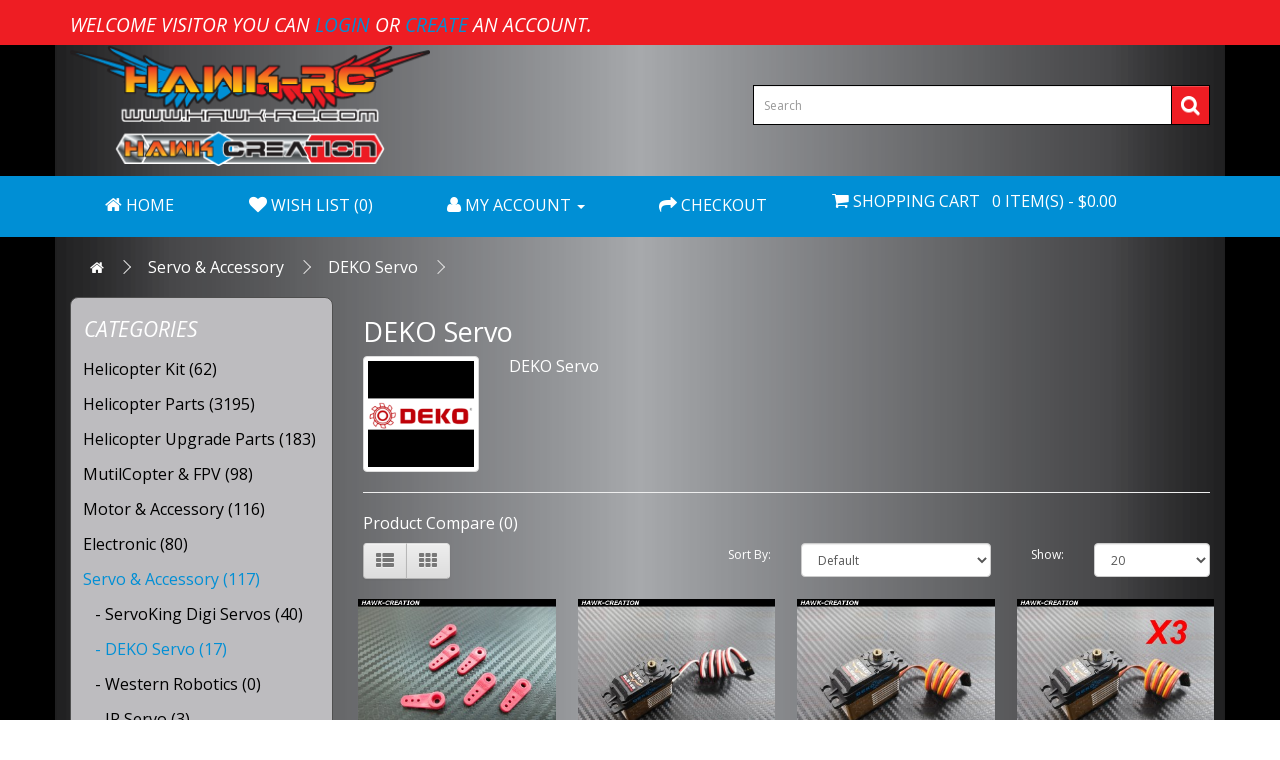

--- FILE ---
content_type: text/html; charset=utf-8
request_url: http://www.hawk-creation.com/index.php?route=product/category&path=72_85
body_size: 7568
content:
<!DOCTYPE html>
<!--[if IE]><![endif]-->
<!--[if IE 8 ]><html dir="ltr" lang="en" class="ie8"><![endif]-->
<!--[if IE 9 ]><html dir="ltr" lang="en" class="ie9"><![endif]-->
<!--[if (gt IE 9)|!(IE)]><!-->
<html dir="ltr" lang="en">
<!--<![endif]-->
<head>
<meta charset="UTF-8" />
<meta name="viewport" content="width=device-width, initial-scale=1">
<title>DEKO Servo</title>
<base href="http://www.hawk-creation.com/" />
<meta name="description" content="DEKO Servo" />
<meta name="keywords" content= "DEKO Servo" />
<meta http-equiv="X-UA-Compatible" content="IE=edge">
<link href="http://www.hawk-creation.com/index.php?route=product/category&amp;path=72_85" rel="canonical" />
<script src="catalog/view/javascript/jquery/jquery-2.1.1.min.js" type="text/javascript"></script>
<link href="catalog/view/javascript/bootstrap/css/bootstrap.min.css" rel="stylesheet" media="screen" />
<script src="catalog/view/javascript/bootstrap/js/bootstrap.min.js" type="text/javascript"></script>
<link href="catalog/view/javascript/font-awesome/css/font-awesome.min.css" rel="stylesheet" type="text/css" />
<link href="//fonts.googleapis.com/css?family=Open+Sans:400,400i,300,700" rel="stylesheet" type="text/css" />
<link href="catalog/view/theme/hawk-creation/stylesheet/stylesheet.css" rel="stylesheet">
<script src="catalog/view/javascript/common.js" type="text/javascript"></script>
</head>
<body class="product-category-72_85">
<div id="global">
  <div class="container">
  <div id="welcome">
        Welcome visitor you can <a href="http://www.hawk-creation.com/index.php?route=account/login">login</a> or <a href="http://www.hawk-creation.com/index.php?route=account/register">create</a> an account.      </div>
    
  </div>
</div>
<header>
  <div class="container">
    <div class="row">
      <div class="col-sm-4">
        <div id="logo">
                    <a href="http://www.hawk-creation.com/index.php?route=common/home"><img src="http://www.hawk-creation.com/image/catalog/logo.png" title="Hawk-RC benny@hawk-rc.com" alt="Hawk-RC benny@hawk-rc.com" class="img-responsive" /></a>
                  </div>
      </div>
      <div class="col-sm-5 pull-right"><div id="search" class="input-group">
  <input type="text" name="search" value="" placeholder="Search" class="form-control input-lg" />
  <span class="input-group-btn">
    <button type="button" class="btn btn-default btn-lg"><i class="fa fa-search"></i></button>
  </span>
</div>      </div>
    </div>
  </div>
</header>
<nav id="top">
  <div class="container">
            <div id="top-links" class="nav">
      <ul class="list-inline">
        <li><a href="http://www.hawk-creation.com/index.php?route=common/home"><i class="fa fa-home"></i> <span class="hidden-xs hidden-sm hidden-md">Home</span></a></li>
        <li><a href="http://www.hawk-creation.com/index.php?route=account/wishlist" id="wishlist-total" title="Wish List (0)"><i class="fa fa-heart"></i> <span class="hidden-xs hidden-sm hidden-md">Wish List (0)</span></a></li>        
        <li class="dropdown"><a href="http://www.hawk-creation.com/index.php?route=account/account" title="My Account" class="dropdown-toggle" data-toggle="dropdown"><i class="fa fa-user"></i> <span class="hidden-xs hidden-sm hidden-md">My Account</span> <span class="caret"></span></a>
          <ul class="dropdown-menu dropdown-menu-right">
                        <li><a href="http://www.hawk-creation.com/index.php?route=account/register">Register</a></li>
            <li><a href="http://www.hawk-creation.com/index.php?route=account/login">Login</a></li>
                      </ul>
        </li>

        <li><a href="http://www.hawk-creation.com/index.php?route=checkout/checkout" title="Checkout"><i class="fa fa-share"></i> <span class="hidden-xs hidden-sm hidden-md">Checkout</span></a></li>
		<li><div id="cart" class="btn-group btn-block">
  <button type="button" data-toggle="dropdown" data-loading-text="Loading..." class="btn btn-inverse btn-block btn-lg dropdown-toggle"><i class="fa fa-shopping-cart"></i> <span id="cart-total" class="hidden-xs hidden-sm hidden-md">Shopping Cart &nbsp; 0 item(s) - $0.00</span></button>
  <ul class="dropdown-menu pull-right">
        <li>
      <p class="text-center">Your shopping cart is empty!</p>
    </li>
      </ul>
</div>
</li>
      </ul>
    </div>
  </div>
</nav>
<div class="container hidden-lg hidden-md hidden-sm">
  <nav id="menu" class="navbar">
    <div class="navbar-header"><span id="category" class="visible-xs">Categories</span>
      <button type="button" class="btn btn-navbar navbar-toggle" data-toggle="collapse" data-target=".navbar-ex1-collapse"><i class="fa fa-bars"></i></button>
    </div>
    <div class="collapse navbar-collapse navbar-ex1-collapse">
      <ul class="nav navbar-nav">
                        <li class="dropdown"><a href="http://www.hawk-creation.com/index.php?route=product/category&amp;path=77" class="dropdown-toggle" data-toggle="dropdown">Helicopter Kit</a>
          <div class="dropdown-menu">
            <div class="dropdown-inner">
                            <ul class="list-unstyled">
                                <li><a href="http://www.hawk-creation.com/index.php?route=product/category&amp;path=77_338">Flywing FW200 Helicopter (2)</a></li>
                                <li><a href="http://www.hawk-creation.com/index.php?route=product/category&amp;path=77_289">Gaui Helicopter Kit (18)</a></li>
                                <li><a href="http://www.hawk-creation.com/index.php?route=product/category&amp;path=77_292">KDS Helicopter Kit (4)</a></li>
                                <li><a href="http://www.hawk-creation.com/index.php?route=product/category&amp;path=77_321">ALZRC - Devil X380 FBL KIT (1)</a></li>
                                <li><a href="http://www.hawk-creation.com/index.php?route=product/category&amp;path=77_333">OMP M1 Helicopter (7)</a></li>
                                <li><a href="http://www.hawk-creation.com/index.php?route=product/category&amp;path=77_329">Omp M2 Helicopter (8)</a></li>
                                <li><a href="http://www.hawk-creation.com/index.php?route=product/category&amp;path=77_308">OMP M4 / M4 MAX Helicopter (12)</a></li>
                                <li><a href="http://www.hawk-creation.com/index.php?route=product/category&amp;path=77_293">Blade Helicopter Kit (1)</a></li>
                                <li><a href="http://www.hawk-creation.com/index.php?route=product/category&amp;path=77_295">OXY Helicopter Kit (9)</a></li>
                                <li><a href="http://www.hawk-creation.com/index.php?route=product/category&amp;path=77_87">Compass Warp 360 (0)</a></li>
                                <li><a href="http://www.hawk-creation.com/index.php?route=product/category&amp;path=77_294">RJX Helicopter Kit (0)</a></li>
                                <li><a href="http://www.hawk-creation.com/index.php?route=product/category&amp;path=77_190">Helicopter Combo Offer (2)</a></li>
                              </ul>
                          </div>
            <a href="http://www.hawk-creation.com/index.php?route=product/category&amp;path=77" class="see-all">Show All Helicopter Kit</a> </div>
        </li>
                                <li class="dropdown"><a href="http://www.hawk-creation.com/index.php?route=product/category&amp;path=37" class="dropdown-toggle" data-toggle="dropdown">Helicopter Parts</a>
          <div class="dropdown-menu">
            <div class="dropdown-inner">
                            <ul class="list-unstyled">
                                <li><a href="http://www.hawk-creation.com/index.php?route=product/category&amp;path=37_313">ALZRC - Devil X380 Parts (1)</a></li>
                                <li><a href="http://www.hawk-creation.com/index.php?route=product/category&amp;path=37_339">Flywing FW200 Parts (49)</a></li>
                                <li><a href="http://www.hawk-creation.com/index.php?route=product/category&amp;path=37_299">Gaui Helicopter Parts (397)</a></li>
                                <li><a href="http://www.hawk-creation.com/index.php?route=product/category&amp;path=37_341">OMP M1 EVO Parts (58)</a></li>
                                <li><a href="http://www.hawk-creation.com/index.php?route=product/category&amp;path=37_334">OMP M1 Parts (93)</a></li>
                                <li><a href="http://www.hawk-creation.com/index.php?route=product/category&amp;path=37_340">Omp M2 EVO Parts (66)</a></li>
                                <li><a href="http://www.hawk-creation.com/index.php?route=product/category&amp;path=37_330">Omp M2-2019 Parts (69)</a></li>
                                <li><a href="http://www.hawk-creation.com/index.php?route=product/category&amp;path=37_331">Omp M2-2020 Parts (81)</a></li>
                                <li><a href="http://www.hawk-creation.com/index.php?route=product/category&amp;path=37_332">Omp M2-EXP Parts (77)</a></li>
                                <li><a href="http://www.hawk-creation.com/index.php?route=product/category&amp;path=37_343">OMP M4 / M4 MAX Parts (138)</a></li>
                                <li><a href="http://www.hawk-creation.com/index.php?route=product/category&amp;path=37_319">OXY Parts (585)</a></li>
                                <li><a href="http://www.hawk-creation.com/index.php?route=product/category&amp;path=37_322">XLPower 520 Parts (65)</a></li>
                                <li><a href="http://www.hawk-creation.com/index.php?route=product/category&amp;path=37_300">KDS Helicopter Parts (355)</a></li>
                                <li><a href="http://www.hawk-creation.com/index.php?route=product/category&amp;path=37_296">Blade Helicopter Parts (491)</a></li>
                                <li><a href="http://www.hawk-creation.com/index.php?route=product/category&amp;path=37_187">Compass Warp 360 Parts (116)</a></li>
                                <li><a href="http://www.hawk-creation.com/index.php?route=product/category&amp;path=37_309">MSH Parts (60)</a></li>
                                <li><a href="http://www.hawk-creation.com/index.php?route=product/category&amp;path=37_307">MD 5/6 Spare Parts (70)</a></li>
                                <li><a href="http://www.hawk-creation.com/index.php?route=product/category&amp;path=37_224">SAB Goblin Parts (321)</a></li>
                                <li><a href="http://www.hawk-creation.com/index.php?route=product/category&amp;path=37_106">Align Parts (67)</a></li>
                                <li><a href="http://www.hawk-creation.com/index.php?route=product/category&amp;path=37_105">Tarot Parts (256)</a></li>
                                <li><a href="http://www.hawk-creation.com/index.php?route=product/category&amp;path=37_48">Flybarless Head &amp; Parts (75)</a></li>
                              </ul>
                          </div>
            <a href="http://www.hawk-creation.com/index.php?route=product/category&amp;path=37" class="see-all">Show All Helicopter Parts</a> </div>
        </li>
                                <li class="dropdown"><a href="http://www.hawk-creation.com/index.php?route=product/category&amp;path=119" class="dropdown-toggle" data-toggle="dropdown">Helicopter Upgrade Parts</a>
          <div class="dropdown-menu">
            <div class="dropdown-inner">
                            <ul class="list-unstyled">
                                <li><a href="http://www.hawk-creation.com/index.php?route=product/category&amp;path=119_118">Hawk Creation CNC Upgrade Parts (90)</a></li>
                                <li><a href="http://www.hawk-creation.com/index.php?route=product/category&amp;path=119_303">SPEDIX LOGO UPGRADE PARTS (10)</a></li>
                                <li><a href="http://www.hawk-creation.com/index.php?route=product/category&amp;path=119_120">Lynx Heli Innovations (28)</a></li>
                                <li><a href="http://www.hawk-creation.com/index.php?route=product/category&amp;path=119_71">RJX Hobby (47)</a></li>
                                <li><a href="http://www.hawk-creation.com/index.php?route=product/category&amp;path=119_116">Qucik UK (5)</a></li>
                              </ul>
                          </div>
            <a href="http://www.hawk-creation.com/index.php?route=product/category&amp;path=119" class="see-all">Show All Helicopter Upgrade Parts</a> </div>
        </li>
                                <li class="dropdown"><a href="http://www.hawk-creation.com/index.php?route=product/category&amp;path=220" class="dropdown-toggle" data-toggle="dropdown">MutilCopter &amp; FPV</a>
          <div class="dropdown-menu">
            <div class="dropdown-inner">
                            <ul class="list-unstyled">
                                <li><a href="http://www.hawk-creation.com/index.php?route=product/category&amp;path=220_315">90GT FPV Racer (11)</a></li>
                                <li><a href="http://www.hawk-creation.com/index.php?route=product/category&amp;path=220_221">Tarot 680Pro Kit &amp; Parts (29)</a></li>
                                <li><a href="http://www.hawk-creation.com/index.php?route=product/category&amp;path=220_272">Tarot Q250A (3)</a></li>
                                <li><a href="http://www.hawk-creation.com/index.php?route=product/category&amp;path=220_297">DJI Custom Wraps Skin  (1)</a></li>
                                <li><a href="http://www.hawk-creation.com/index.php?route=product/category&amp;path=220_290">Kylin 250 FPV (2)</a></li>
                                <li><a href="http://www.hawk-creation.com/index.php?route=product/category&amp;path=220_222">Mutilcopter Propellers (4)</a></li>
                                <li><a href="http://www.hawk-creation.com/index.php?route=product/category&amp;path=220_223">FPV Gimbal &amp; Mount (6)</a></li>
                                <li><a href="http://www.hawk-creation.com/index.php?route=product/category&amp;path=220_226">FPV Video Cam, TX, LCD (2)</a></li>
                                <li><a href="http://www.hawk-creation.com/index.php?route=product/category&amp;path=220_227">Mutil Control &amp; GPS (1)</a></li>
                                <li><a href="http://www.hawk-creation.com/index.php?route=product/category&amp;path=220_184">DualSky Hornet  Qudacopter (26)</a></li>
                              </ul>
                          </div>
            <a href="http://www.hawk-creation.com/index.php?route=product/category&amp;path=220" class="see-all">Show All MutilCopter &amp; FPV</a> </div>
        </li>
                                <li class="dropdown"><a href="http://www.hawk-creation.com/index.php?route=product/category&amp;path=44" class="dropdown-toggle" data-toggle="dropdown">Motor &amp; Accessory</a>
          <div class="dropdown-menu">
            <div class="dropdown-inner">
                            <ul class="list-unstyled">
                                <li><a href="http://www.hawk-creation.com/index.php?route=product/category&amp;path=44_267">Xnova Motors (53)</a></li>
                                <li><a href="http://www.hawk-creation.com/index.php?route=product/category&amp;path=44_97">Scorpion  Motor (20)</a></li>
                                <li><a href="http://www.hawk-creation.com/index.php?route=product/category&amp;path=44_75">COMBOVE MOTOR (3)</a></li>
                                <li><a href="http://www.hawk-creation.com/index.php?route=product/category&amp;path=44_162">Dualsky Motor (25)</a></li>
                                <li><a href="http://www.hawk-creation.com/index.php?route=product/category&amp;path=44_132">Align Brushless Motor (0)</a></li>
                                <li><a href="http://www.hawk-creation.com/index.php?route=product/category&amp;path=44_129">Tarot Brushless Motor (4)</a></li>
                              </ul>
                          </div>
            <a href="http://www.hawk-creation.com/index.php?route=product/category&amp;path=44" class="see-all">Show All Motor &amp; Accessory</a> </div>
        </li>
                                <li class="dropdown"><a href="http://www.hawk-creation.com/index.php?route=product/category&amp;path=47" class="dropdown-toggle" data-toggle="dropdown">Electronic</a>
          <div class="dropdown-menu">
            <div class="dropdown-inner">
                            <ul class="list-unstyled">
                                <li><a href="http://www.hawk-creation.com/index.php?route=product/category&amp;path=47_171">Castle Creation ESC (4)</a></li>
                                <li><a href="http://www.hawk-creation.com/index.php?route=product/category&amp;path=47_161">Dualsky ESC (15)</a></li>
                                <li><a href="http://www.hawk-creation.com/index.php?route=product/category&amp;path=47_138">Scorpion ESC (10)</a></li>
                                <li><a href="http://www.hawk-creation.com/index.php?route=product/category&amp;path=47_169">BEC/Regulartor (15)</a></li>
                                <li><a href="http://www.hawk-creation.com/index.php?route=product/category&amp;path=47_74">Kontronik ESC (4)</a></li>
                                <li><a href="http://www.hawk-creation.com/index.php?route=product/category&amp;path=47_99">Hobbywing ESC (10)</a></li>
                              </ul>
                          </div>
            <a href="http://www.hawk-creation.com/index.php?route=product/category&amp;path=47" class="see-all">Show All Electronic</a> </div>
        </li>
                                <li class="dropdown"><a href="http://www.hawk-creation.com/index.php?route=product/category&amp;path=72" class="dropdown-toggle" data-toggle="dropdown">Servo &amp; Accessory</a>
          <div class="dropdown-menu">
            <div class="dropdown-inner">
                            <ul class="list-unstyled">
                                <li><a href="http://www.hawk-creation.com/index.php?route=product/category&amp;path=72_149">ServoKing Digi Servos (40)</a></li>
                                <li><a href="http://www.hawk-creation.com/index.php?route=product/category&amp;path=72_85">DEKO Servo (17)</a></li>
                                <li><a href="http://www.hawk-creation.com/index.php?route=product/category&amp;path=72_89">Western Robotics  (0)</a></li>
                                <li><a href="http://www.hawk-creation.com/index.php?route=product/category&amp;path=72_103">JR Servo (3)</a></li>
                                <li><a href="http://www.hawk-creation.com/index.php?route=product/category&amp;path=72_112">Align Servo (0)</a></li>
                              </ul>
                          </div>
            <a href="http://www.hawk-creation.com/index.php?route=product/category&amp;path=72" class="see-all">Show All Servo &amp; Accessory</a> </div>
        </li>
                                <li class="dropdown"><a href="http://www.hawk-creation.com/index.php?route=product/category&amp;path=191" class="dropdown-toggle" data-toggle="dropdown">Flybarless</a>
          <div class="dropdown-menu">
            <div class="dropdown-inner">
                            <ul class="list-unstyled">
                                <li><a href="http://www.hawk-creation.com/index.php?route=product/category&amp;path=191_114">Tarot ZYX Flybarless Gyro System (4)</a></li>
                                <li><a href="http://www.hawk-creation.com/index.php?route=product/category&amp;path=191_150">Skookum Robotics (5)</a></li>
                                <li><a href="http://www.hawk-creation.com/index.php?route=product/category&amp;path=191_102">Microbeast Flybarless System (2)</a></li>
                              </ul>
                          </div>
            <a href="http://www.hawk-creation.com/index.php?route=product/category&amp;path=191" class="see-all">Show All Flybarless</a> </div>
        </li>
                                <li class="dropdown"><a href="http://www.hawk-creation.com/index.php?route=product/category&amp;path=53" class="dropdown-toggle" data-toggle="dropdown">Tools &amp; Accessory</a>
          <div class="dropdown-menu">
            <div class="dropdown-inner">
                            <ul class="list-unstyled">
                                <li><a href="http://www.hawk-creation.com/index.php?route=product/category&amp;path=53_128">Tarot Heli Carry Bag (0)</a></li>
                              </ul>
                          </div>
            <a href="http://www.hawk-creation.com/index.php?route=product/category&amp;path=53" class="see-all">Show All Tools &amp; Accessory</a> </div>
        </li>
                                <li class="dropdown"><a href="http://www.hawk-creation.com/index.php?route=product/category&amp;path=43" class="dropdown-toggle" data-toggle="dropdown">LIPO Charger &amp; LIPO Products</a>
          <div class="dropdown-menu">
            <div class="dropdown-inner">
                            <ul class="list-unstyled">
                                <li><a href="http://www.hawk-creation.com/index.php?route=product/category&amp;path=43_337">ISDT Charger (0)</a></li>
                                <li><a href="http://www.hawk-creation.com/index.php?route=product/category&amp;path=43_93">iCharger (5)</a></li>
                                <li><a href="http://www.hawk-creation.com/index.php?route=product/category&amp;path=43_98">Scorpion Battery Lock Strap (4)</a></li>
                              </ul>
                          </div>
            <a href="http://www.hawk-creation.com/index.php?route=product/category&amp;path=43" class="see-all">Show All LIPO Charger &amp; LIPO Products</a> </div>
        </li>
                                <li class="dropdown"><a href="http://www.hawk-creation.com/index.php?route=product/category&amp;path=82" class="dropdown-toggle" data-toggle="dropdown">Helicopter Blades</a>
          <div class="dropdown-menu">
            <div class="dropdown-inner">
                            <ul class="list-unstyled">
                                <li><a href="http://www.hawk-creation.com/index.php?route=product/category&amp;path=82_49">EDGE Rotorblades (14)</a></li>
                                <li><a href="http://www.hawk-creation.com/index.php?route=product/category&amp;path=82_152">Hawk Blade Cover (8)</a></li>
                                <li><a href="http://www.hawk-creation.com/index.php?route=product/category&amp;path=82_211">Zeal Blades (10)</a></li>
                                <li><a href="http://www.hawk-creation.com/index.php?route=product/category&amp;path=82_151">COROLIkits Blades (6)</a></li>
                                <li><a href="http://www.hawk-creation.com/index.php?route=product/category&amp;path=82_83">RJX Main Blades (7)</a></li>
                                <li><a href="http://www.hawk-creation.com/index.php?route=product/category&amp;path=82_84">RJX Tail Blades (6)</a></li>
                                <li><a href="http://www.hawk-creation.com/index.php?route=product/category&amp;path=82_246">Fusuno Plastic Main Blades (3)</a></li>
                                <li><a href="http://www.hawk-creation.com/index.php?route=product/category&amp;path=82_88">Fusuno Neon Color Tail Blade (11)</a></li>
                              </ul>
                          </div>
            <a href="http://www.hawk-creation.com/index.php?route=product/category&amp;path=82" class="see-all">Show All Helicopter Blades</a> </div>
        </li>
                                <li class="dropdown"><a href="http://www.hawk-creation.com/index.php?route=product/category&amp;path=195" class="dropdown-toggle" data-toggle="dropdown">Canopy &amp; Accessory</a>
          <div class="dropdown-menu">
            <div class="dropdown-inner">
                            <ul class="list-unstyled">
                                <li><a href="http://www.hawk-creation.com/index.php?route=product/category&amp;path=195_274">DC Canopy (3)</a></li>
                                <li><a href="http://www.hawk-creation.com/index.php?route=product/category&amp;path=195_232">ZERO Design (1)</a></li>
                                <li><a href="http://www.hawk-creation.com/index.php?route=product/category&amp;path=195_153">Canomod Custom Canopy (2)</a></li>
                                <li><a href="http://www.hawk-creation.com/index.php?route=product/category&amp;path=195_57">Fusuno Custom Canopy (64)</a></li>
                              </ul>
                          </div>
            <a href="http://www.hawk-creation.com/index.php?route=product/category&amp;path=195" class="see-all">Show All Canopy &amp; Accessory</a> </div>
        </li>
                                <li class="dropdown"><a href="http://www.hawk-creation.com/index.php?route=product/category&amp;path=46" class="dropdown-toggle" data-toggle="dropdown">Transmitter &amp; Accessory</a>
          <div class="dropdown-menu">
            <div class="dropdown-inner">
                            <ul class="list-unstyled">
                                <li><a href="http://www.hawk-creation.com/index.php?route=product/category&amp;path=46_342">FlySky (4)</a></li>
                                <li><a href="http://www.hawk-creation.com/index.php?route=product/category&amp;path=46_298">Hawk Switch Caps &amp; Knobs Caps (32)</a></li>
                                <li><a href="http://www.hawk-creation.com/index.php?route=product/category&amp;path=46_262">Futaba (69)</a></li>
                                <li><a href="http://www.hawk-creation.com/index.php?route=product/category&amp;path=46_73">FrSky (17)</a></li>
                                <li><a href="http://www.hawk-creation.com/index.php?route=product/category&amp;path=46_100">Spektrum (43)</a></li>
                              </ul>
                          </div>
            <a href="http://www.hawk-creation.com/index.php?route=product/category&amp;path=46" class="see-all">Show All Transmitter &amp; Accessory</a> </div>
        </li>
                                <li><a href="http://www.hawk-creation.com/index.php?route=product/category&amp;path=141">Chrome 12.9 Hex Screw</a></li>
                                <li><a href="http://www.hawk-creation.com/index.php?route=product/category&amp;path=45">Wire &amp; Connector</a></li>
                                <li class="dropdown"><a href="http://www.hawk-creation.com/index.php?route=product/category&amp;path=55" class="dropdown-toggle" data-toggle="dropdown">Others</a>
          <div class="dropdown-menu">
            <div class="dropdown-inner">
                            <ul class="list-unstyled">
                                <li><a href="http://www.hawk-creation.com/index.php?route=product/category&amp;path=55_302">Clearance Items (5)</a></li>
                              </ul>
                          </div>
            <a href="http://www.hawk-creation.com/index.php?route=product/category&amp;path=55" class="see-all">Show All Others</a> </div>
        </li>
                      </ul>
    </div>
  </nav>
</div>
<div class="container">
  <ul class="breadcrumb">
        <li><a href="http://www.hawk-creation.com/index.php?route=common/home"><i class="fa fa-home"></i></a></li>
        <li><a href="http://www.hawk-creation.com/index.php?route=product/category&amp;path=72">Servo &amp; Accessory</a></li>
        <li><a href="http://www.hawk-creation.com/index.php?route=product/category&amp;path=72_85">DEKO Servo</a></li>
      </ul>
  <div class="row"><column id="column-left" class="col-sm-3 hidden-xs">
    <div class="box" id="category">
<h3>Categories</h3>
<div class="list-group">
      <a href="http://www.hawk-creation.com/index.php?route=product/category&amp;path=77" class="list-group-item">Helicopter Kit (62)</a>
        <a href="http://www.hawk-creation.com/index.php?route=product/category&amp;path=37" class="list-group-item">Helicopter Parts (3195)</a>
        <a href="http://www.hawk-creation.com/index.php?route=product/category&amp;path=119" class="list-group-item">Helicopter Upgrade Parts (183)</a>
        <a href="http://www.hawk-creation.com/index.php?route=product/category&amp;path=220" class="list-group-item">MutilCopter &amp; FPV (98)</a>
        <a href="http://www.hawk-creation.com/index.php?route=product/category&amp;path=44" class="list-group-item">Motor &amp; Accessory (116)</a>
        <a href="http://www.hawk-creation.com/index.php?route=product/category&amp;path=47" class="list-group-item">Electronic (80)</a>
        <a href="http://www.hawk-creation.com/index.php?route=product/category&amp;path=72" class="list-group-item active">Servo &amp; Accessory (117)</a>
        <a href="http://www.hawk-creation.com/index.php?route=product/category&amp;path=72_149" class="list-group-item">&nbsp;&nbsp;&nbsp;- ServoKing Digi Servos (40)</a>
        <a href="http://www.hawk-creation.com/index.php?route=product/category&amp;path=72_85" class="list-group-item active">&nbsp;&nbsp;&nbsp;- DEKO Servo (17)</a>
        <a href="http://www.hawk-creation.com/index.php?route=product/category&amp;path=72_89" class="list-group-item">&nbsp;&nbsp;&nbsp;- Western Robotics  (0)</a>
        <a href="http://www.hawk-creation.com/index.php?route=product/category&amp;path=72_103" class="list-group-item">&nbsp;&nbsp;&nbsp;- JR Servo (3)</a>
        <a href="http://www.hawk-creation.com/index.php?route=product/category&amp;path=72_112" class="list-group-item">&nbsp;&nbsp;&nbsp;- Align Servo (0)</a>
              <a href="http://www.hawk-creation.com/index.php?route=product/category&amp;path=191" class="list-group-item">Flybarless (27)</a>
        <a href="http://www.hawk-creation.com/index.php?route=product/category&amp;path=53" class="list-group-item">Tools &amp; Accessory (147)</a>
        <a href="http://www.hawk-creation.com/index.php?route=product/category&amp;path=43" class="list-group-item">LIPO Charger &amp; LIPO Products (38)</a>
        <a href="http://www.hawk-creation.com/index.php?route=product/category&amp;path=82" class="list-group-item">Helicopter Blades (86)</a>
        <a href="http://www.hawk-creation.com/index.php?route=product/category&amp;path=195" class="list-group-item">Canopy &amp; Accessory (76)</a>
        <a href="http://www.hawk-creation.com/index.php?route=product/category&amp;path=46" class="list-group-item">Transmitter &amp; Accessory (161)</a>
        <a href="http://www.hawk-creation.com/index.php?route=product/category&amp;path=141" class="list-group-item">Chrome 12.9 Hex Screw (63)</a>
        <a href="http://www.hawk-creation.com/index.php?route=product/category&amp;path=45" class="list-group-item">Wire &amp; Connector (85)</a>
        <a href="http://www.hawk-creation.com/index.php?route=product/category&amp;path=55" class="list-group-item">Others (88)</a>
    </div>
</div>  </column>
                <div id="content" class="col-sm-9">      <h2>DEKO Servo</h2>
            <div class="row">
                <div class="col-sm-2"><img src="http://www.hawk-creation.com/image/cache/catalog/data/1DEKO/deko logo-150x150.png" alt="DEKO Servo" title="DEKO Servo" class="img-thumbnail" /></div>
                        <div class="col-sm-10">DEKO Servo</div>
              </div>
      <hr>
                        <p><a href="http://www.hawk-creation.com/index.php?route=product/compare" id="compare-total">Product Compare (0)</a></p>
      <div class="row">
        <div class="col-md-4">
          <div class="btn-group hidden-xs">
            <button type="button" id="list-view" class="btn btn-default" data-toggle="tooltip" title="List"><i class="fa fa-th-list"></i></button>
            <button type="button" id="grid-view" class="btn btn-default" data-toggle="tooltip" title="Grid"><i class="fa fa-th"></i></button>
          </div>
        </div>
        <div class="col-md-2 text-right">
          <label class="control-label" for="input-sort">Sort By:</label>
        </div>
        <div class="col-md-3 text-right">
          <select id="input-sort" class="form-control" onchange="location = this.value;">
                                    <option value="http://www.hawk-creation.com/index.php?route=product/category&amp;path=72_85&amp;sort=p.sort_order&amp;order=ASC" selected="selected">Default</option>
                                                <option value="http://www.hawk-creation.com/index.php?route=product/category&amp;path=72_85&amp;sort=pd.name&amp;order=ASC">Name (A - Z)</option>
                                                <option value="http://www.hawk-creation.com/index.php?route=product/category&amp;path=72_85&amp;sort=pd.name&amp;order=DESC">Name (Z - A)</option>
                                                <option value="http://www.hawk-creation.com/index.php?route=product/category&amp;path=72_85&amp;sort=p.price&amp;order=ASC">Price (Low &gt; High)</option>
                                                <option value="http://www.hawk-creation.com/index.php?route=product/category&amp;path=72_85&amp;sort=p.price&amp;order=DESC">Price (High &gt; Low)</option>
                                                <option value="http://www.hawk-creation.com/index.php?route=product/category&amp;path=72_85&amp;sort=rating&amp;order=DESC">Rating (Highest)</option>
                                                <option value="http://www.hawk-creation.com/index.php?route=product/category&amp;path=72_85&amp;sort=rating&amp;order=ASC">Rating (Lowest)</option>
                                                <option value="http://www.hawk-creation.com/index.php?route=product/category&amp;path=72_85&amp;sort=p.model&amp;order=ASC">Model (A - Z)</option>
                                                <option value="http://www.hawk-creation.com/index.php?route=product/category&amp;path=72_85&amp;sort=p.model&amp;order=DESC">Model (Z - A)</option>
                                  </select>
        </div>
        <div class="col-md-1 text-right">
          <label class="control-label" for="input-limit">Show:</label>
        </div>
        <div class="col-md-2 text-right">
          <select id="input-limit" class="form-control" onchange="location = this.value;">
                                    <option value="http://www.hawk-creation.com/index.php?route=product/category&amp;path=72_85&amp;limit=20" selected="selected">20</option>
                                                <option value="http://www.hawk-creation.com/index.php?route=product/category&amp;path=72_85&amp;limit=25">25</option>
                                                <option value="http://www.hawk-creation.com/index.php?route=product/category&amp;path=72_85&amp;limit=50">50</option>
                                                <option value="http://www.hawk-creation.com/index.php?route=product/category&amp;path=72_85&amp;limit=75">75</option>
                                                <option value="http://www.hawk-creation.com/index.php?route=product/category&amp;path=72_85&amp;limit=100">100</option>
                                  </select>
        </div>
      </div>
      <br />
      <div class="row">
                <div class="product-layout product-list col-xs-12">
          <div class="product-thumb">
            <div class="image"><a href="http://www.hawk-creation.com/index.php?route=product/product&amp;path=72_85&amp;product_id=7075"><img src="http://www.hawk-creation.com/image/cache/catalog/data/1DEKO/DEKO-MHORN_600px-300x248.jpg" alt="DEKO Servo Horn for Hitec 65HB/MG 5065MG 995 999 (Red,6pcs)" title="DEKO Servo Horn for Hitec 65HB/MG 5065MG 995 999 (Red,6pcs)" class="img-responsive" /></a></div>
            <div>
              <div class="caption">
                <h4 class="prod-name"><a href="http://www.hawk-creation.com/index.php?route=product/product&amp;path=72_85&amp;product_id=7075">DEKO Servo Horn for Hitec 65HB/MG 5065MG 995 999 (Red,6pcs)</a></h4>
                <p class="prod-short-desc">DEKO Servo Horn for Hitec 65HB/MG 5065MG 995 999 (Red,6pcs)
	

	*Center to 3 holes distance : 9mm..</p>
                                                <p class="price">
                                    $5.99                                                    </p>
                              </div>
              <div class="button-group">
                <button type="button" class="btn-cart" onclick="cart.add('7075', '1');"><i class="fa fa-shopping-cart"></i> <span class="hidden-xs hidden-sm hidden-md">Add to Cart</span></button>
                <button type="button" class="btn-wishlist" data-toggle="tooltip" title="Add to Wish List" onclick="wishlist.add('7075');"><i class="fa fa-heart"></i></button>
                <button type="button" class="btn-compare" data-toggle="tooltip" title="Compare this Product" onclick="compare.add('7075');"><i class="fa fa-exchange"></i></button>
              </div>
            </div>
          </div>
        </div>
                <div class="product-layout product-list col-xs-12">
          <div class="product-thumb">
            <div class="image"><a href="http://www.hawk-creation.com/index.php?route=product/product&amp;path=72_85&amp;product_id=6272"><img src="http://www.hawk-creation.com/image/cache/catalog/data/1DEKO/BL8125_600px-300x248.jpg" alt="DEKO BL8125 Brushless Digital Standard Size Servo Narrow Band( 0.033s, 7.7kg @ 8.4V )" title="DEKO BL8125 Brushless Digital Standard Size Servo Narrow Band( 0.033s, 7.7kg @ 8.4V )" class="img-responsive" /></a></div>
            <div>
              <div class="caption">
                <h4 class="prod-name"><a href="http://www.hawk-creation.com/index.php?route=product/product&amp;path=72_85&amp;product_id=6272">DEKO BL8125 Brushless Digital Standard Size Servo Narrow Band( 0.033s, 7.7kg @ 8.4V )</a></h4>
                <p class="prod-short-desc">DEKO BL8125 Brushless Digital Standard Size Servo Narrow Band( 0.033s, 7.7kg @ 8.4V ) Specification:..</p>
                                                <p class="price">
                                    $94.99                                                    </p>
                              </div>
              <div class="button-group">
                <button type="button" class="btn-cart" onclick="cart.add('6272', '1');"><i class="fa fa-shopping-cart"></i> <span class="hidden-xs hidden-sm hidden-md">Add to Cart</span></button>
                <button type="button" class="btn-wishlist" data-toggle="tooltip" title="Add to Wish List" onclick="wishlist.add('6272');"><i class="fa fa-heart"></i></button>
                <button type="button" class="btn-compare" data-toggle="tooltip" title="Compare this Product" onclick="compare.add('6272');"><i class="fa fa-exchange"></i></button>
              </div>
            </div>
          </div>
        </div>
                <div class="product-layout product-list col-xs-12">
          <div class="product-thumb">
            <div class="image"><a href="http://www.hawk-creation.com/index.php?route=product/product&amp;path=72_85&amp;product_id=6269"><img src="http://www.hawk-creation.com/image/cache/catalog/data/1DEKO/BL8295_600px-300x248.jpg" alt="DEKO BL8295 Brushless Digital Standard Size Servo ( 0.06s, 22kg @ 8.4V )" title="DEKO BL8295 Brushless Digital Standard Size Servo ( 0.06s, 22kg @ 8.4V )" class="img-responsive" /></a></div>
            <div>
              <div class="caption">
                <h4 class="prod-name"><a href="http://www.hawk-creation.com/index.php?route=product/product&amp;path=72_85&amp;product_id=6269">DEKO BL8295 Brushless Digital Standard Size Servo ( 0.06s, 22kg @ 8.4V )</a></h4>
                <p class="prod-short-desc">DEKO BL8295 Brushless Digital Standard Size Servo ( 0.06s, 22kg @ 8.4V ) Specification:- Model: BL92..</p>
                                                <p class="price">
                                    $94.99                                                    </p>
                              </div>
              <div class="button-group">
                <button type="button" class="btn-cart" onclick="cart.add('6269', '1');"><i class="fa fa-shopping-cart"></i> <span class="hidden-xs hidden-sm hidden-md">Add to Cart</span></button>
                <button type="button" class="btn-wishlist" data-toggle="tooltip" title="Add to Wish List" onclick="wishlist.add('6269');"><i class="fa fa-heart"></i></button>
                <button type="button" class="btn-compare" data-toggle="tooltip" title="Compare this Product" onclick="compare.add('6269');"><i class="fa fa-exchange"></i></button>
              </div>
            </div>
          </div>
        </div>
                <div class="product-layout product-list col-xs-12">
          <div class="product-thumb">
            <div class="image"><a href="http://www.hawk-creation.com/index.php?route=product/product&amp;path=72_85&amp;product_id=6270"><img src="http://www.hawk-creation.com/image/cache/catalog/data/1DEKO/BL8295-COMBO_600px-300x248.jpg" alt="DEKO BL8295 Brushless Digital Standard Size Servo ( 0.06s, 22kg @ 8.4V ) COMBO (3pcs)" title="DEKO BL8295 Brushless Digital Standard Size Servo ( 0.06s, 22kg @ 8.4V ) COMBO (3pcs)" class="img-responsive" /></a></div>
            <div>
              <div class="caption">
                <h4 class="prod-name"><a href="http://www.hawk-creation.com/index.php?route=product/product&amp;path=72_85&amp;product_id=6270">DEKO BL8295 Brushless Digital Standard Size Servo ( 0.06s, 22kg @ 8.4V ) COMBO (3pcs)</a></h4>
                <p class="prod-short-desc">DEKO BL8295 Brushless Digital Standard Size Servo ( 0.06s, 22kg @ 8.4V ) COMBO (3pcs) Specification:..</p>
                                                <p class="price">
                                    $274.00                                                    </p>
                              </div>
              <div class="button-group">
                <button type="button" class="btn-cart" onclick="cart.add('6270', '1');"><i class="fa fa-shopping-cart"></i> <span class="hidden-xs hidden-sm hidden-md">Add to Cart</span></button>
                <button type="button" class="btn-wishlist" data-toggle="tooltip" title="Add to Wish List" onclick="wishlist.add('6270');"><i class="fa fa-heart"></i></button>
                <button type="button" class="btn-compare" data-toggle="tooltip" title="Compare this Product" onclick="compare.add('6270');"><i class="fa fa-exchange"></i></button>
              </div>
            </div>
          </div>
        </div>
                <div class="product-layout product-list col-xs-12">
          <div class="product-thumb">
            <div class="image"><a href="http://www.hawk-creation.com/index.php?route=product/product&amp;path=72_85&amp;product_id=6271"><img src="http://www.hawk-creation.com/image/cache/catalog/data/1DEKO/BL9125_600px-300x248.jpg" alt="DEKO BL9125 Brushless Digital Standard Size Servo Narrow Band( 0.033s, 7.7kg @ 8.4V )" title="DEKO BL9125 Brushless Digital Standard Size Servo Narrow Band( 0.033s, 7.7kg @ 8.4V )" class="img-responsive" /></a></div>
            <div>
              <div class="caption">
                <h4 class="prod-name"><a href="http://www.hawk-creation.com/index.php?route=product/product&amp;path=72_85&amp;product_id=6271">DEKO BL9125 Brushless Digital Standard Size Servo Narrow Band( 0.033s, 7.7kg @ 8.4V )</a></h4>
                <p class="prod-short-desc">DEKO BL9125 Brushless Digital Standard Size Servo Narrow Band( 0.033s, 7.7kg @ 8.4V ) Specification:..</p>
                                                <p class="price">
                                    $109.99                                                    </p>
                              </div>
              <div class="button-group">
                <button type="button" class="btn-cart" onclick="cart.add('6271', '1');"><i class="fa fa-shopping-cart"></i> <span class="hidden-xs hidden-sm hidden-md">Add to Cart</span></button>
                <button type="button" class="btn-wishlist" data-toggle="tooltip" title="Add to Wish List" onclick="wishlist.add('6271');"><i class="fa fa-heart"></i></button>
                <button type="button" class="btn-compare" data-toggle="tooltip" title="Compare this Product" onclick="compare.add('6271');"><i class="fa fa-exchange"></i></button>
              </div>
            </div>
          </div>
        </div>
                <div class="product-layout product-list col-xs-12">
          <div class="product-thumb">
            <div class="image"><a href="http://www.hawk-creation.com/index.php?route=product/product&amp;path=72_85&amp;product_id=6267"><img src="http://www.hawk-creation.com/image/cache/catalog/data/1DEKO/BL9295_600px-300x248.jpg" alt="DEKO BL9295 Brushless Digital Standard Size Servo ( 0.06s, 22kg @ 8.4V )" title="DEKO BL9295 Brushless Digital Standard Size Servo ( 0.06s, 22kg @ 8.4V )" class="img-responsive" /></a></div>
            <div>
              <div class="caption">
                <h4 class="prod-name"><a href="http://www.hawk-creation.com/index.php?route=product/product&amp;path=72_85&amp;product_id=6267">DEKO BL9295 Brushless Digital Standard Size Servo ( 0.06s, 22kg @ 8.4V )</a></h4>
                <p class="prod-short-desc">DEKO BL9295 Brushless Digital Standard Size Servo ( 0.06s, 22kg @ 8.4V ) Specification:- Model: BL92..</p>
                                                <p class="price">
                                    $109.99                                                    </p>
                              </div>
              <div class="button-group">
                <button type="button" class="btn-cart" onclick="cart.add('6267', '1');"><i class="fa fa-shopping-cart"></i> <span class="hidden-xs hidden-sm hidden-md">Add to Cart</span></button>
                <button type="button" class="btn-wishlist" data-toggle="tooltip" title="Add to Wish List" onclick="wishlist.add('6267');"><i class="fa fa-heart"></i></button>
                <button type="button" class="btn-compare" data-toggle="tooltip" title="Compare this Product" onclick="compare.add('6267');"><i class="fa fa-exchange"></i></button>
              </div>
            </div>
          </div>
        </div>
                <div class="product-layout product-list col-xs-12">
          <div class="product-thumb">
            <div class="image"><a href="http://www.hawk-creation.com/index.php?route=product/product&amp;path=72_85&amp;product_id=6268"><img src="http://www.hawk-creation.com/image/cache/catalog/data/1DEKO/BL9295-COMBO_600px-300x248.jpg" alt="DEKO BL9295 Brushless Digital Standard Size Servo ( 0.06s, 22kg @ 8.4V ) - COMBO (3pcs)" title="DEKO BL9295 Brushless Digital Standard Size Servo ( 0.06s, 22kg @ 8.4V ) - COMBO (3pcs)" class="img-responsive" /></a></div>
            <div>
              <div class="caption">
                <h4 class="prod-name"><a href="http://www.hawk-creation.com/index.php?route=product/product&amp;path=72_85&amp;product_id=6268">DEKO BL9295 Brushless Digital Standard Size Servo ( 0.06s, 22kg @ 8.4V ) - COMBO (3pcs)</a></h4>
                <p class="prod-short-desc">DEKO BL9295 Brushless Digital Standard Size Servo ( 0.06s, 22kg @ 8.4V ) - COMBO (3pcs) Specificatio..</p>
                                                <p class="price">
                                    $313.00                                                    </p>
                              </div>
              <div class="button-group">
                <button type="button" class="btn-cart" onclick="cart.add('6268', '1');"><i class="fa fa-shopping-cart"></i> <span class="hidden-xs hidden-sm hidden-md">Add to Cart</span></button>
                <button type="button" class="btn-wishlist" data-toggle="tooltip" title="Add to Wish List" onclick="wishlist.add('6268');"><i class="fa fa-heart"></i></button>
                <button type="button" class="btn-compare" data-toggle="tooltip" title="Compare this Product" onclick="compare.add('6268');"><i class="fa fa-exchange"></i></button>
              </div>
            </div>
          </div>
        </div>
                <div class="product-layout product-list col-xs-12">
          <div class="product-thumb">
            <div class="image"><a href="http://www.hawk-creation.com/index.php?route=product/product&amp;path=72_85&amp;product_id=4788"><img src="http://www.hawk-creation.com/image/cache/catalog/data/1DEKO/D1102MGS_600px-300x248.jpg" alt="DEKO D1102 Complete Servo Gears Set" title="DEKO D1102 Complete Servo Gears Set" class="img-responsive" /></a></div>
            <div>
              <div class="caption">
                <h4 class="prod-name"><a href="http://www.hawk-creation.com/index.php?route=product/product&amp;path=72_85&amp;product_id=4788">DEKO D1102 Complete Servo Gears Set</a></h4>
                <p class="prod-short-desc">DEKO D1102 Complete Servo Gears Set For D1107replacement..</p>
                                                <p class="price">
                                    $14.99                                                    </p>
                              </div>
              <div class="button-group">
                <button type="button" class="btn-cart" onclick="cart.add('4788', '1');"><i class="fa fa-shopping-cart"></i> <span class="hidden-xs hidden-sm hidden-md">Add to Cart</span></button>
                <button type="button" class="btn-wishlist" data-toggle="tooltip" title="Add to Wish List" onclick="wishlist.add('4788');"><i class="fa fa-heart"></i></button>
                <button type="button" class="btn-compare" data-toggle="tooltip" title="Compare this Product" onclick="compare.add('4788');"><i class="fa fa-exchange"></i></button>
              </div>
            </div>
          </div>
        </div>
                <div class="product-layout product-list col-xs-12">
          <div class="product-thumb">
            <div class="image"><a href="http://www.hawk-creation.com/index.php?route=product/product&amp;path=72_85&amp;product_id=6633"><img src="http://www.hawk-creation.com/image/cache/catalog/data/1DEKO/D1102-B_600px-300x248.jpg" alt="DEKO D1102 Digital Micro Size Servo (0.058s,3.9kg @7.4V) New colour case" title="DEKO D1102 Digital Micro Size Servo (0.058s,3.9kg @7.4V) New colour case" class="img-responsive" /></a></div>
            <div>
              <div class="caption">
                <h4 class="prod-name"><a href="http://www.hawk-creation.com/index.php?route=product/product&amp;path=72_85&amp;product_id=6633">DEKO D1102 Digital Micro Size Servo (0.058s,3.9kg @7.4V) New colour case</a></h4>
                <p class="prod-short-desc">DEKO D1102 Digital Micro Size Servo (0.058s,3.9kg @7.4V) New colour case Model: D1102 (For 450-480 h..</p>
                                                <p class="price">
                                    $39.99                                                    </p>
                              </div>
              <div class="button-group">
                <button type="button" class="btn-cart" onclick="cart.add('6633', '1');"><i class="fa fa-shopping-cart"></i> <span class="hidden-xs hidden-sm hidden-md">Add to Cart</span></button>
                <button type="button" class="btn-wishlist" data-toggle="tooltip" title="Add to Wish List" onclick="wishlist.add('6633');"><i class="fa fa-heart"></i></button>
                <button type="button" class="btn-compare" data-toggle="tooltip" title="Compare this Product" onclick="compare.add('6633');"><i class="fa fa-exchange"></i></button>
              </div>
            </div>
          </div>
        </div>
                <div class="product-layout product-list col-xs-12">
          <div class="product-thumb">
            <div class="image"><a href="http://www.hawk-creation.com/index.php?route=product/product&amp;path=72_85&amp;product_id=4963"><img src="http://www.hawk-creation.com/image/cache/catalog/data/1DEKO/D1102B_600px-300x248.jpg" alt="DEKO D1102 Digital Micro Size Servo (0.058s,3.9kg @7.4V) xxx" title="DEKO D1102 Digital Micro Size Servo (0.058s,3.9kg @7.4V) xxx" class="img-responsive" /></a></div>
            <div>
              <div class="caption">
                <h4 class="prod-name"><a href="http://www.hawk-creation.com/index.php?route=product/product&amp;path=72_85&amp;product_id=4963">DEKO D1102 Digital Micro Size Servo (0.058s,3.9kg @7.4V) xxx</a></h4>
                <p class="prod-short-desc">DEKO D1102 Digital Micro Size Servo (0.058s,3.9kg @7.4V) Model: D1102 (For 450-480 heli cyclic CCPM)..</p>
                                                <p class="price">
                                    $39.99                                                    </p>
                              </div>
              <div class="button-group">
                <button type="button" class="btn-cart" onclick="cart.add('4963', '1');"><i class="fa fa-shopping-cart"></i> <span class="hidden-xs hidden-sm hidden-md">Add to Cart</span></button>
                <button type="button" class="btn-wishlist" data-toggle="tooltip" title="Add to Wish List" onclick="wishlist.add('4963');"><i class="fa fa-heart"></i></button>
                <button type="button" class="btn-compare" data-toggle="tooltip" title="Compare this Product" onclick="compare.add('4963');"><i class="fa fa-exchange"></i></button>
              </div>
            </div>
          </div>
        </div>
                <div class="product-layout product-list col-xs-12">
          <div class="product-thumb">
            <div class="image"><a href="http://www.hawk-creation.com/index.php?route=product/product&amp;path=72_85&amp;product_id=4787"><img src="http://www.hawk-creation.com/image/cache/catalog/data/1DEKO/D11021107MG_600px-300x248.jpg" alt="DEKO D1102/1107 Servo Main Gear" title="DEKO D1102/1107 Servo Main Gear" class="img-responsive" /></a></div>
            <div>
              <div class="caption">
                <h4 class="prod-name"><a href="http://www.hawk-creation.com/index.php?route=product/product&amp;path=72_85&amp;product_id=4787">DEKO D1102/1107 Servo Main Gear</a></h4>
                <p class="prod-short-desc">DEKO D1102/1107 Servo Main Gear For D1102 &amp; D1107 replacement..</p>
                                                <p class="price">
                                    $8.99                                                    </p>
                              </div>
              <div class="button-group">
                <button type="button" class="btn-cart" onclick="cart.add('4787', '1');"><i class="fa fa-shopping-cart"></i> <span class="hidden-xs hidden-sm hidden-md">Add to Cart</span></button>
                <button type="button" class="btn-wishlist" data-toggle="tooltip" title="Add to Wish List" onclick="wishlist.add('4787');"><i class="fa fa-heart"></i></button>
                <button type="button" class="btn-compare" data-toggle="tooltip" title="Compare this Product" onclick="compare.add('4787');"><i class="fa fa-exchange"></i></button>
              </div>
            </div>
          </div>
        </div>
                <div class="product-layout product-list col-xs-12">
          <div class="product-thumb">
            <div class="image"><a href="http://www.hawk-creation.com/index.php?route=product/product&amp;path=72_85&amp;product_id=4786"><img src="http://www.hawk-creation.com/image/cache/catalog/data/1DEKO/D1107MGS_600px-300x248.jpg" alt="DEKO D1107 Complete Servo Gears Set" title="DEKO D1107 Complete Servo Gears Set" class="img-responsive" /></a></div>
            <div>
              <div class="caption">
                <h4 class="prod-name"><a href="http://www.hawk-creation.com/index.php?route=product/product&amp;path=72_85&amp;product_id=4786">DEKO D1107 Complete Servo Gears Set</a></h4>
                <p class="prod-short-desc">DEKO D1107 Complete Servo Gears Set For D1107replacement..</p>
                                                <p class="price">
                                    $14.99                                                    </p>
                              </div>
              <div class="button-group">
                <button type="button" class="btn-cart" onclick="cart.add('4786', '1');"><i class="fa fa-shopping-cart"></i> <span class="hidden-xs hidden-sm hidden-md">Add to Cart</span></button>
                <button type="button" class="btn-wishlist" data-toggle="tooltip" title="Add to Wish List" onclick="wishlist.add('4786');"><i class="fa fa-heart"></i></button>
                <button type="button" class="btn-compare" data-toggle="tooltip" title="Compare this Product" onclick="compare.add('4786');"><i class="fa fa-exchange"></i></button>
              </div>
            </div>
          </div>
        </div>
                <div class="product-layout product-list col-xs-12">
          <div class="product-thumb">
            <div class="image"><a href="http://www.hawk-creation.com/index.php?route=product/product&amp;path=72_85&amp;product_id=6442"><img src="http://www.hawk-creation.com/image/cache/catalog/data/1DEKO/D1107b_600px-300x248.jpg" alt="DEKO D1107 Digital Micro Size Tail Servo (0.31s, 3.0kg @ 7.4V Narrow Band) New Version" title="DEKO D1107 Digital Micro Size Tail Servo (0.31s, 3.0kg @ 7.4V Narrow Band) New Version" class="img-responsive" /></a></div>
            <div>
              <div class="caption">
                <h4 class="prod-name"><a href="http://www.hawk-creation.com/index.php?route=product/product&amp;path=72_85&amp;product_id=6442">DEKO D1107 Digital Micro Size Tail Servo (0.31s, 3.0kg @ 7.4V Narrow Band) New Version</a></h4>
                <p class="prod-short-desc">DEKO D1107 Digital Micro Size Tail Servo (0.31s, 3.0kg @ 7.4V Narrow Band) New Version Model: D1107 ..</p>
                                                <p class="price">
                                    $39.99                                                    </p>
                              </div>
              <div class="button-group">
                <button type="button" class="btn-cart" onclick="cart.add('6442', '1');"><i class="fa fa-shopping-cart"></i> <span class="hidden-xs hidden-sm hidden-md">Add to Cart</span></button>
                <button type="button" class="btn-wishlist" data-toggle="tooltip" title="Add to Wish List" onclick="wishlist.add('6442');"><i class="fa fa-heart"></i></button>
                <button type="button" class="btn-compare" data-toggle="tooltip" title="Compare this Product" onclick="compare.add('6442');"><i class="fa fa-exchange"></i></button>
              </div>
            </div>
          </div>
        </div>
                <div class="product-layout product-list col-xs-12">
          <div class="product-thumb">
            <div class="image"><a href="http://www.hawk-creation.com/index.php?route=product/product&amp;path=72_85&amp;product_id=7166"><img src="http://www.hawk-creation.com/image/cache/catalog/data/1DEKO/HV1295_600px-300x248.jpg" alt="DEKO HV1295 Digital Micro Size Servo For OMPHOBBY M4" title="DEKO HV1295 Digital Micro Size Servo For OMPHOBBY M4" class="img-responsive" /></a></div>
            <div>
              <div class="caption">
                <h4 class="prod-name"><a href="http://www.hawk-creation.com/index.php?route=product/product&amp;path=72_85&amp;product_id=7166">DEKO HV1295 Digital Micro Size Servo For OMPHOBBY M4</a></h4>
                <p class="prod-short-desc">DEKO HV1295 Digital Micro Size Servo For OMPHOBBY M4Model: HV1295 (For 250,450,380 heli cyclic CCPM)..</p>
                                                <p class="price">
                                    $44.99                                                    </p>
                              </div>
              <div class="button-group">
                <button type="button" class="btn-cart" onclick="cart.add('7166', '1');"><i class="fa fa-shopping-cart"></i> <span class="hidden-xs hidden-sm hidden-md">Add to Cart</span></button>
                <button type="button" class="btn-wishlist" data-toggle="tooltip" title="Add to Wish List" onclick="wishlist.add('7166');"><i class="fa fa-heart"></i></button>
                <button type="button" class="btn-compare" data-toggle="tooltip" title="Compare this Product" onclick="compare.add('7166');"><i class="fa fa-exchange"></i></button>
              </div>
            </div>
          </div>
        </div>
                <div class="product-layout product-list col-xs-12">
          <div class="product-thumb">
            <div class="image"><a href="http://www.hawk-creation.com/index.php?route=product/product&amp;path=72_85&amp;product_id=6481"><img src="http://www.hawk-creation.com/image/cache/catalog/data/1DEKO/HV1395_600px-300x248.jpg" alt="DEKO HV1395 Digital Micro Size Servo" title="DEKO HV1395 Digital Micro Size Servo" class="img-responsive" /></a></div>
            <div>
              <div class="caption">
                <h4 class="prod-name"><a href="http://www.hawk-creation.com/index.php?route=product/product&amp;path=72_85&amp;product_id=6481">DEKO HV1395 Digital Micro Size Servo</a></h4>
                <p class="prod-short-desc">DEKO HV1295 Digital Micro Size Servo Item: HV1395Weight:&nbsp;20gVoltage:&nbsp;6.0-8.4VCoreless Moto..</p>
                                                <p class="price">
                                    $46.99                                                    </p>
                              </div>
              <div class="button-group">
                <button type="button" class="btn-cart" onclick="cart.add('6481', '1');"><i class="fa fa-shopping-cart"></i> <span class="hidden-xs hidden-sm hidden-md">Add to Cart</span></button>
                <button type="button" class="btn-wishlist" data-toggle="tooltip" title="Add to Wish List" onclick="wishlist.add('6481');"><i class="fa fa-heart"></i></button>
                <button type="button" class="btn-compare" data-toggle="tooltip" title="Compare this Product" onclick="compare.add('6481');"><i class="fa fa-exchange"></i></button>
              </div>
            </div>
          </div>
        </div>
                <div class="product-layout product-list col-xs-12">
          <div class="product-thumb">
            <div class="image"><a href="http://www.hawk-creation.com/index.php?route=product/product&amp;path=72_85&amp;product_id=6160"><img src="http://www.hawk-creation.com/image/cache/catalog/data/1DEKO/HV5125_600px-300x248.jpg" alt="DEKO HV5125 Digital Mini Size Servo  (0.042s, 9.7kg @ 8.4V Narrow Band) D-HV5125" title="DEKO HV5125 Digital Mini Size Servo  (0.042s, 9.7kg @ 8.4V Narrow Band) D-HV5125" class="img-responsive" /></a></div>
            <div>
              <div class="caption">
                <h4 class="prod-name"><a href="http://www.hawk-creation.com/index.php?route=product/product&amp;path=72_85&amp;product_id=6160">DEKO HV5125 Digital Mini Size Servo  (0.042s, 9.7kg @ 8.4V Narrow Band) D-HV5125</a></h4>
                <p class="prod-short-desc">DEKO HV5125 Digital Mini Size Servo&nbsp; (0.042s, 9.7kg @ 8.4V Narrow Band) D-HV5125 Specification:..</p>
                                                <p class="price">
                                    $64.99                                                    </p>
                              </div>
              <div class="button-group">
                <button type="button" class="btn-cart" onclick="cart.add('6160', '1');"><i class="fa fa-shopping-cart"></i> <span class="hidden-xs hidden-sm hidden-md">Add to Cart</span></button>
                <button type="button" class="btn-wishlist" data-toggle="tooltip" title="Add to Wish List" onclick="wishlist.add('6160');"><i class="fa fa-heart"></i></button>
                <button type="button" class="btn-compare" data-toggle="tooltip" title="Compare this Product" onclick="compare.add('6160');"><i class="fa fa-exchange"></i></button>
              </div>
            </div>
          </div>
        </div>
                <div class="product-layout product-list col-xs-12">
          <div class="product-thumb">
            <div class="image"><a href="http://www.hawk-creation.com/index.php?route=product/product&amp;path=72_85&amp;product_id=7168"><img src="http://www.hawk-creation.com/image/cache/catalog/data/1DEKO/D6125HV_600px-300x248.jpg" alt="DEKO HV6125 Mini Size Servo  (0.038s, 5.6kg @ 8.4V Narrow Band) For OMPHOBBY M4" title="DEKO HV6125 Mini Size Servo  (0.038s, 5.6kg @ 8.4V Narrow Band) For OMPHOBBY M4" class="img-responsive" /></a></div>
            <div>
              <div class="caption">
                <h4 class="prod-name"><a href="http://www.hawk-creation.com/index.php?route=product/product&amp;path=72_85&amp;product_id=7168">DEKO HV6125 Mini Size Servo  (0.038s, 5.6kg @ 8.4V Narrow Band) For OMPHOBBY M4</a></h4>
                <p class="prod-short-desc">DEKO HV6125 Mini Size Servo&nbsp; (0.038s, 5.6kg @ 8.4V Narrow Band) For OMPHOBBY M4 Specification:-..</p>
                                                <p class="price">
                                    $59.99                                                    </p>
                              </div>
              <div class="button-group">
                <button type="button" class="btn-cart" onclick="cart.add('7168', '1');"><i class="fa fa-shopping-cart"></i> <span class="hidden-xs hidden-sm hidden-md">Add to Cart</span></button>
                <button type="button" class="btn-wishlist" data-toggle="tooltip" title="Add to Wish List" onclick="wishlist.add('7168');"><i class="fa fa-heart"></i></button>
                <button type="button" class="btn-compare" data-toggle="tooltip" title="Compare this Product" onclick="compare.add('7168');"><i class="fa fa-exchange"></i></button>
              </div>
            </div>
          </div>
        </div>
              </div>
      <div class="row">
        <div class="col-sm-6 text-left"></div>
        <div class="col-sm-6 text-right">Showing 1 to 17 of 17 (1 Pages)</div>
      </div>
                  </div>
    </div>
</div>
<footer>
  <div class="container">
    <div class="row">
            <div class="col-sm-3">
        <h5>Information</h5>
        <ul class="list-unstyled">
                    <li><a href="http://www.hawk-creation.com/index.php?route=information/information&amp;information_id=5">Terms &amp; Conditions</a></li>
                    <li><a href="http://www.hawk-creation.com/index.php?route=information/information&amp;information_id=3">Shipping Policy</a></li>
                    <li><a href="http://www.hawk-creation.com/Shipping Cost ">Privacy Policy</a></li>
                  </ul>
      </div>
            
      <div class="col-sm-3">
        <h5>Customer Service</h5>
        <ul class="list-unstyled">
          <li><a href="http://www.hawk-creation.com/index.php?route=information/contact">Contact Us</a></li>
          <li><a href="http://www.hawk-creation.com/index.php?route=account/return/add">Returns</a></li>
          <li><a href="http://www.hawk-creation.com/index.php?route=information/sitemap">Site Map</a></li>
        </ul>
      </div>
      <div class="col-sm-3">
        <h5>Extras</h5>
        <ul class="list-unstyled">
          <li><a href="http://www.hawk-creation.com/index.php?route=product/manufacturer">Brands</a></li>
          <li><a href="http://www.hawk-creation.com/index.php?route=account/voucher">Gift Vouchers</a></li>
          <li><a href="http://www.hawk-creation.com/index.php?route=affiliate/account">Affiliates</a></li>
          <li><a href="http://www.hawk-creation.com/index.php?route=product/special">Specials</a></li>
        </ul>
      </div>
      <div class="col-sm-3">
        <h5>My Account</h5>
        <ul class="list-unstyled">
          <li><a href="http://www.hawk-creation.com/index.php?route=account/account">My Account</a></li>
          <li><a href="http://www.hawk-creation.com/index.php?route=account/order">Order History</a></li>
          <li><a href="http://www.hawk-creation.com/index.php?route=account/wishlist">Wish List</a></li>
          <li><a href="http://www.hawk-creation.com/index.php?route=account/newsletter">Newsletter</a></li>
        </ul>
      </div>
    </div>
    <hr>
    <p> Hawk-RC benny@hawk-rc.com &copy; 2025</p>
  </div>
</footer>

</body></html>

--- FILE ---
content_type: text/css
request_url: http://www.hawk-creation.com/catalog/view/theme/hawk-creation/stylesheet/stylesheet.css
body_size: 5192
content:
body {
	font-family: 'Open Sans', sans-serif;
	font-weight: 400;
	color: #fff;
	font-size: 16px;
	line-height: 20px;
	width: 100%;
	background:url(../image/page_bg.png) center repeat-y;
}
.container {
	background:url(../image/main_bg.png) center repeat-y;
}
#top .container { 
	background-image:none;
}
footer {
	background:url(../image/bottom-menu_bg.png) repeat-x; padding-top:35px;
} 
footer .container .row { margin-top:-35px;}
footer .container .row { margin-left:260px;}
footer .container .row .list-unstyled { margin-top:2em;}
footer .container p { text-align:center;}
h1, h2, h3, h4, h5, h6 {
	color: #fff;
}
/* default font size */
.fa {
	font-size: 18px;
}
/* Override the bootstrap defaults */
h1 {
	font-size: 33px;
}
h2 {
	font-size: 27px;
}
h3 {
	font-size: 21px;
}
h4 {
	font-size: 15px;
}
h5 {
	font-size: 12px;
}
h6 {
	font-size: 10.2px;
}
a {
	color: #fff;
}
a:hover {
	text-decoration: none;
}
legend {
	font-size: 18px;
	padding: 7px 0px
}
label {
	font-size: 12px;
	font-weight: normal;
}
select.form-control, textarea.form-control, input[type="text"].form-control, input[type="password"].form-control, input[type="datetime"].form-control, input[type="datetime-local"].form-control, input[type="date"].form-control, input[type="month"].form-control, input[type="time"].form-control, input[type="week"].form-control, input[type="number"].form-control, input[type="email"].form-control, input[type="url"].form-control, input[type="search"].form-control, input[type="tel"].form-control, input[type="color"].form-control {
	font-size: 12px;
}
.input-group input, .input-group select, .input-group .dropdown-menu, .input-group .popover {
	font-size: 12px;
}
.input-group .input-group-addon {
	font-size: 12px;
	height: 30px;
}
/* Fix some bootstrap issues */
span.hidden-xs, span.hidden-sm, span.hidden-md, span.hidden-lg {
	display: inline;
}

.nav-tabs {
	margin-bottom: 15px;
}
div.required .control-label:before {
	content: '* ';
	color: #F00;
	font-weight: bold;
}
/* Gradent to all drop down menus */
.dropdown-menu li > a:hover {
	text-decoration: none;
	color: #ffffff;
	background-color: #229ac8;
	background-image: linear-gradient(to bottom, #23a1d1, #1f90bb);
	background-repeat: repeat-x;
}
/* global */
#global {
	background-color: #008fd5;
}
/* top */
#top {
	background-color: #008fd5;
	padding: 4px 0px 3px 0;
	min-height: 40px;
}
#top .container {
	padding: 0 20px;
}
#top #currency .currency-select {
	text-align: left;
}
#top #currency .currency-select:hover {
	text-shadow: none;
	color: #ffffff;
	background-color: #229ac8;
	background-image: linear-gradient(to bottom, #23a1d1, #1f90bb);
	background-repeat: repeat-x;
}
#top .btn-link, #top-links li {
}
#top .btn-link, #top-links li, #top-links a {
	color: #FFF;
	text-decoration: none;
	line-height:28px;
	text-transform:uppercase !important;
	padding:5px 0.6em;
}
#top-links li { margin:0 1em;}
@media (max-width:1199px){
	#top #top-links .fa { font-size:28px;}
	#top-links li { width:19%; margin:0 0; padding:0; text-align:center;}
}

#top .btn-link:hover, #top-links a:hover {
	color: #000;
}
#top-links .dropdown-menu a {
	text-shadow: none;
}
#top-links .dropdown-menu a:hover {
	color: #FFF;
}
#top .btn-link strong {
	font-size: 14px;
        line-height: 14px;
}
#top-links {
	padding-top: 6px;
}
#top-links a + a {
	margin-left: 15px;
}
/* logo */
#logo {
	margin: 0 0 10px 0;
}
/* search */
#search {
	margin-top: 40px;
}
@media (max-width: 992px) {
#search {
	margin-top: 20px;
}	
}
@media (max-width: 768px) {
#search {
	margin-top: 0px; margin-bottom:20px;
}	
#logo img { max-height:60px; width:auto; display:inline-block;}
#logo { text-align:center;}
}
#search .input-lg {
	height: 40px;
	line-height: 20px;
	padding: 0 10px;
	border-radius:0;
	border:1px solid #000;
}
#search .btn-lg {
	font-size: 15px;
	line-height: 18px;
	padding: 9px;
	background:#EE1D23; 
	border-color: #000 #000 #000 #000 !important;
	
	border-radius:0;
}
#search .btn-lg .fa { font-size:20px; color:#fff; }
/* cart */
#cart {
}
#cart > .btn {
	color: #FFF;
	background-color:transparent;
	border:0;
	box-shadow: none;
	text-transform:uppercase !important;
	font-size:inherit;
	padding:0;
}
#cart.open > .btn {
    box-shadow: inset 0 1px 0 rgba(255,255,255,.2), 0 1px 2px rgba(0,0,0,.05);	
}
#cart.open > .btn:hover {
	color: #000;
}
#cart .dropdown-menu {
	z-index: 1001;
}
#cart .dropdown-menu {
	min-width: 100%;
}
	@media (max-width: 478px) {
		#cart .dropdown-menu {
			width: 100%;
		}
	}
#cart .dropdown-menu table {
	margin-bottom: 10px;
}
#cart .dropdown-menu li > div {
	min-width: 427px;
	padding: 0 10px;
}
	@media (max-width: 478px) {
		#cart .dropdown-menu li > div {
			min-width: 100%;
		}
	}
#cart .dropdown-menu li p {
	margin: 20px 0;
}
/* menu */
#menu {
	background-color: #229ac8;
	background-image: linear-gradient(to bottom, #23a1d1, #1f90bb);
	background-repeat: repeat-x;
	border-color: #1f90bb #1f90bb #145e7a;
	min-height: 40px;
}
#menu .nav > li > a {
	color: #fff;
	text-shadow: 0 -1px 0 rgba(0, 0, 0, 0.25);
	padding: 10px 15px 10px 15px;
	min-height: 15px;
	background-color: transparent;
}
#menu .nav > li > a:hover, #menu .nav > li.open > a {
	background-color: rgba(0, 0, 0, 0.1);
}
#menu .dropdown-menu {
	padding-bottom: 0;
}
#menu .dropdown-inner {
	display: table;
}
#menu .dropdown-inner ul {
	display: table-cell;
}
#menu .dropdown-inner a {
	min-width: 160px;
	display: block;
	padding: 3px 20px;
	clear: both;
	line-height: 20px;
	color: #333333;
	font-size: 12px;
}
#menu .dropdown-inner li a:hover {
	color: #FFFFFF;
}
#menu .see-all {
	display: block;
	margin-top: 0.5em;
	border-top: 1px solid #DDD;
	padding: 3px 20px;
	-webkit-border-radius: 0 0 4px 4px;
	-moz-border-radius: 0 0 4px 4px;
	border-radius: 0 0 3px 3px;
	font-size: 12px;
}
#menu .see-all:hover, #menu .see-all:focus {
	text-decoration: none;
	color: #ffffff;
	background-color: #229ac8;
	background-image: linear-gradient(to bottom, #23a1d1, #1f90bb);
	background-repeat: repeat-x;
}
#menu #category {
	float: left;
	padding-left: 15px;
	font-size: 16px;
	font-weight: 700;
	line-height: 40px;
	color: #fff;
	text-shadow: 0 1px 0 rgba(0, 0, 0, 0.2);
}
#menu .btn-navbar {
	font-size: 15px;
	font-stretch: expanded;
	color: #FFF;
	padding: 2px 18px;
	float: right;
	background-color: #229ac8;
	background-image: linear-gradient(to bottom, #23a1d1, #1f90bb);
	background-repeat: repeat-x;
	border-color: #1f90bb #1f90bb #145e7a;
}
#menu .btn-navbar:hover, #menu .btn-navbar:focus, #menu .btn-navbar:active, #menu .btn-navbar.disabled, #menu .btn-navbar[disabled] {
	color: #ffffff;
	background-color: #229ac8;
}
@media (min-width: 768px) {
	#menu .dropdown:hover .dropdown-menu {
		display: block;
	}
}
#cart { vertical-align:top;}
@media (max-width: 767px) {
	#menu {
		border-radius: 4px;
		margin-top:1.5em;
	}
	#menu div.dropdown-inner > ul.list-unstyled {
		display: block;
	}
	#menu div.dropdown-menu {
		margin-left: 0 !important;
		padding-bottom: 10px;
		background-color: rgba(0, 0, 0, 0.1);
	}
	#menu .dropdown-inner {
		display: block;
	}
	#menu .dropdown-inner a {
		width: 100%;
		color: #fff;
	}
	#menu .dropdown-menu a:hover,
	#menu .dropdown-menu ul li a:hover {
		background: rgba(0, 0, 0, 0.1);
	}
	#menu .see-all {
		margin-top: 0;
		border: none;
		border-radius: 0;
		color: #fff;
	}
}
/* content */
#content {
	min-height: 600px;
}
/* footer */
footer {
	color: #e2e2e2;
}
footer hr {
	border-top: none;
	border-bottom: 1px solid #666;
}
footer a {
	color: #efefef;
}
footer a:hover {
	color: #fff;
}
footer h5 {
	font-family: 'Open Sans', sans-serif;
	font-size: 16px;
	font-weight: normal;
	color: #fff;
}
/* alert */
.alert {
	padding: 8px 14px 8px 14px;
}
.alert-success a {color:#3c763d;}
/* breadcrumb */
.breadcrumb {
	margin: 20px 0;
	padding: 0 0;
	background-color:transparent;
}
.breadcrumb a { color:#fff;}
.breadcrumb i {
	font-size: 15px;
}
.breadcrumb > li {
	padding: 0 20px;
	position: relative;
	white-space: nowrap;
}
.breadcrumb > li + li:before {
	content: '';
	padding: 0;
}
.breadcrumb > li:after {
	content: '';
	display: block;
	position: absolute;
	top: 5px;
	right: -5px;
	width: 10px;
	height: 10px;
	border-right: 1px solid #DDD;
	border-bottom: 1px solid #DDD;
	-webkit-transform: rotate(-45deg);
	-moz-transform: rotate(-45deg);
	-o-transform: rotate(-45deg);
	transform: rotate(-45deg);
}
.pagination {
	margin: 0;
}
/* buttons */
.buttons {
	margin: 1em 0;
}
.btn {
	padding: 7.5px 12px;
	font-size: 12px;
	border: 1px solid #cccccc;
	border-radius: 4px;
	box-shadow: inset 0 1px 0 rgba(255,255,255,.2), 0 1px 2px rgba(0,0,0,.05);
}
.btn-xs {
	font-size: 9px;
}
.btn-sm {
	font-size: 10.2px;
}
.btn-lg {
	padding: 10px 16px;
	font-size: 15px;
}
.btn-group > .btn, .btn-group > .dropdown-menu, .btn-group > .popover {
	font-size: 12px;
}
.btn-group > .btn-xs {
	font-size: 9px;
}
.btn-group > .btn-sm {
	font-size: 10.2px;
}
.btn-group > .btn-lg {
	font-size: 15px;
}
.btn-default {
	color: #777;
	text-shadow: 0 1px 0 rgba(255, 255, 255, 0.5);
	background-color: #e7e7e7;
	background-image: linear-gradient(to bottom, #eeeeee, #dddddd);
	background-repeat: repeat-x;
	border-color: #dddddd #dddddd #b3b3b3 #b7b7b7;
}
.btn-primary {
	color: #ffffff;
	text-shadow: 0 -1px 0 rgba(0, 0, 0, 0.25);
	background-color: #229ac8;
	background-image: linear-gradient(to bottom, #23a1d1, #1f90bb);
	background-repeat: repeat-x;
	border-color: #1f90bb #1f90bb #145e7a;
}
.btn-primary:hover, .btn-primary:active, .btn-primary.active, .btn-primary.disabled, .btn-primary[disabled] {
	background-color: #1f90bb;
	background-position: 0 -15px;
}
.btn-warning {
	color: #ffffff;
	text-shadow: 0 -1px 0 rgba(0, 0, 0, 0.25);
	background-color: #faa732;
	background-image: linear-gradient(to bottom, #fbb450, #f89406);
	background-repeat: repeat-x;
	border-color: #f89406 #f89406 #ad6704;
}
.btn-warning:hover, .btn-warning:active, .btn-warning.active, .btn-warning.disabled, .btn-warning[disabled] {
	box-shadow: inset 0 1000px 0 rgba(0, 0, 0, 0.1);
}
.btn-danger {
	color: #ffffff;
	text-shadow: 0 -1px 0 rgba(0, 0, 0, 0.25);
	background-color: #da4f49;
	background-image: linear-gradient(to bottom, #ee5f5b, #bd362f);
	background-repeat: repeat-x;
	border-color: #bd362f #bd362f #802420;
}
.btn-danger:hover, .btn-danger:active, .btn-danger.active, .btn-danger.disabled, .btn-danger[disabled] {
	box-shadow: inset 0 1000px 0 rgba(0, 0, 0, 0.1);
}
.btn-success {
	color: #ffffff;
	text-shadow: 0 -1px 0 rgba(0, 0, 0, 0.25);
	background-color: #5bb75b;
	background-image: linear-gradient(to bottom, #62c462, #51a351);
	background-repeat: repeat-x;
	border-color: #51a351 #51a351 #387038;
}
.btn-success:hover, .btn-success:active, .btn-success.active, .btn-success.disabled, .btn-success[disabled] {
	box-shadow: inset 0 1000px 0 rgba(0, 0, 0, 0.1);
}
.btn-info {
	color: #ffffff;
	text-shadow: 0 -1px 0 rgba(0, 0, 0, 0.25);
	background-color: #df5c39;
	background-image: linear-gradient(to bottom, #e06342, #dc512c);
	background-repeat: repeat-x;
	border-color: #dc512c #dc512c #a2371a;
}
.btn-info:hover, .btn-info:active, .btn-info.active, .btn-info.disabled, .btn-info[disabled] {
	background-image: none;
	background-color: #df5c39;
}
.btn-link {
	border-color: rgba(0, 0, 0, 0);
	cursor: pointer;
	color: #23A1D1;
	border-radius: 0;
}
.btn-link, .btn-link:active, .btn-link[disabled] {
	background-color: rgba(0, 0, 0, 0);
	background-image: none;
	box-shadow: none;
}
.btn-inverse {
	color: #ffffff;
}
.btn-inverse:hover, .btn-inverse:active, .btn-inverse.active, .btn-inverse.disabled, .btn-inverse[disabled] {
}
/* list group */
.list-group a {
	padding: 8px 12px;
}
a.list-group-item { color:#000;}
.list-group a.active, .list-group a.active:hover, .list-group a:hover {
	color: #008FD5;
	background-color:transparent;
}
/* carousel */
.carousel-caption {
	color: #FFFFFF;
	text-shadow: 0 1px 0 #000000;
}
.carousel-control .icon-prev:before {
	content: '\f053';
	font-family: FontAwesome;
}
.carousel-control .icon-next:before {
	content: '\f054';
	font-family: FontAwesome;
}
/* product list */
.product-thumb {
	margin-bottom: 50px;
	overflow: auto;
}
#bestsellers .product-thumb {
	margin-bottom: 10px;
}
.product-thumb .image {
	text-align: center; 
	margin:0 5%;
}

#related .product-thumb .image { margin:0 0.5%;}

.product-thumb .image a {
	display: block;
}
.product-thumb .image a:hover {
	opacity: 0.8;
}
.product-thumb .image img {
	margin-left: auto; border:none;
	margin-right: auto;
	width:100%;
	height:auto;
}
.product-grid .product-thumb .image {
	float: none;
}
@media (min-width: 767px) {
.product-list .product-thumb .image {
	float: left;
	padding: 0 15px;
}
}
.product-thumb h4 {
	font-weight: bold;
}
.product-thumb .caption {
	text-align:center;
}
.product-list .product-thumb .caption {
	margin-left: 230px;
}
@media (max-width: 1200px) {
.product-grid .product-thumb .caption {
	min-height: 210px;
	padding: 0 10px;
}
}
@media (max-width: 767px) {
.product-list .product-thumb .caption {
	min-height: 0;
	margin-left: 0;
	padding: 0 10px;
}
.product-grid .product-thumb .caption {
	min-height: 0;
}
}
.product-thumb .rating {
	padding-bottom: 10px;
}
.rating .fa-stack {
	font-size: 8px;
}
.rating .fa-star-o {
	color: #999;
	font-size: 15px;
}
.rating .fa-star {
	color: #FC0;
	font-size: 15px;
}
.rating .fa-star + .fa-star-o {
	color: #E69500;
}
h2.price {
	margin: 0;
}
.product-thumb .price {
	color: #000; font-size:1.2em;
}
.product-thumb .price-new {
	font-weight: 600;
}
.product-thumb .price-old {
	color: #999;
	text-decoration: line-through;
	margin-left: 10px;
}
.product-thumb .price-tax {
	color: #999;
	font-size: 12px;
	display: block;
}
.product-thumb .button-group {
	overflow: auto; 
	text-align:center;
	margin-top:1em;
}
.product-list .product-thumb .button-group {
	border-left: 1px solid #ddd;
}
@media (max-width: 768px) {
	.product-list .product-thumb .button-group {
		border-left: none;
	}
}
.product-thumb .button-group button {
	border: none;
	display: inline-block;
	color: #fff;
	line-height: 30px;
	text-align: center;
	border-radius:15px;
	background:#231F20; 
	padding:0 10px;
	text-transform:uppercase;
}
.product-thumb .button-group button + button {
	width: 20%;
}
.product-thumb .button-group button:hover {
	color: #999;
	text-decoration: none;
	cursor: pointer;
}
@media (max-width: 1200px) {
	.product-thumb .button-group button, .product-thumb .button-group button + button {
		width: 33.33%;
	}
}
@media (max-width: 767px) {
	.product-thumb .button-group button, .product-thumb .button-group button + button {
		width: 33.33%;
	}
}
.thumbnails {
	overflow: auto;
	clear: both;
	list-style: none;
	padding: 0;
	margin: 0;
}
.thumbnails > li {
	margin-left: 20px;
}
.thumbnails {
	margin-left: -20px;
}
.thumbnails > img {
	width: 100%;
}
.image-additional a {
	margin-bottom: 20px;
	padding: 5px;
	display: block;
	border: 1px solid #ddd;
}
.image-additional {
	max-width: 78px;
}
.thumbnails .image-additional {
	float: left;
	margin-left: 20px;
}

/* fixed colum left + content + right*/
@media (min-width: 768px) {
    #column-left  .product-layout .col-md-3 {
       width: 100%;
    }
    #column-left + #content .product-layout .col-md-3 {
       width: 50%;
    }
    #column-left + #content + #column-right .product-layout .col-md-3{
       width: 100%;
    }
    #content + #column-right .product-layout .col-md-3{
       width: 100%;
    }
}

/* fixed product layouts used in left and right columns */
#column-left .product-layout,
#column-right .product-layout {
	width: 100%;
}
.common-home #bestsellers .grid {
	width: 100%;	
}
/* fixed mobile cart quantity input */
.input-group .form-control[name^=quantity] {
	min-width: 50px;
}

.list-group-item { background-color: transparent; border:none;}

.thumbnails .thumbnail { background-color:transparent !important; border:1px solid #555; padding:0; border-radius:10px;}
.thumbnails .thumbnail img { width:100%; height:auto; border-radius:10px;}

#prod-summary .wrapper { background:url(../image/center-box_bg.png) 50% 50% repeat-y; margin-right:20px; padding:15px; border-radius:10px; border:1px solid #555;}
#column-left .box { border:1px solid #4f4f4f; border-radius:8px; background:#BDBCBF; margin-bottom:20px;}
#column-left .box h3 { text-transform:uppercase; font-style:italic; padding-left:0.6em;}
#column-left .product-thumb .button-group,
.product-thumb .button-group .btn-wishlist, .product-thumb .button-group .btn-compare { display:none;}

.product-thumb .caption .prod-short-desc { display:none;}

.grids-wrapper { border:1px solid #555; padding:15px; border-radius:10px;}
.box-title { margin-top:0;}
.main-content { padding-top:20px;}

@media (min-width: 768px) and (max-width:991px) {
.grids-wrapper .grid:nth-child(2n+1) { clear:both;}
#slideshow0 { float:none; width:100%;}
}
@media (min-width: 992px) {
.grids-wrapper .grid:nth-child(3n+1) { clear:both;}
}
#related.grids-wrapper .visible-lg, #related.grids-wrapper .visible-md { display:block !important;}
.grid { padding-left:0; padding-right:0;}


.carousel-inner>.item>a>img, .carousel-inner>.item>img, .img-responsive, .thumbnail a>img, .thumbnail>img {
  width: 100%;
}
.common-home #bestsellers .button-group, .common-home #bestsellers .caption { display:none;}
#column-left #featured .button-group, #column-left #featured .caption { display:none;}
.common-home #bestsellers .grid { display:block !important; float:none !important; width:100% !important;}
#latest { clear:both;}
.grids-wrapper h3 { font-size:1.6em; font-style:italic; text-transform:uppercase; margin-top:0;}

.common-home #bestsellers { background:#BDBCBF; margin-left:2%; width:28%; margin-bottom:1.5em;}
#slideshow0 { width:70%; float:left; margin-bottom:1.5em;}
@media (max-width:990px) {
#slideshow0 { float:none; width:100%;}
}

#global { background:#EE1D23;  }
#global .container { background-image:none;}
#global #welcome { color:#fff; text-transform:uppercase; font-size:1.2em;padding:10px 0 5px; line-height:30px; font-style:italic;}
#global #welcome a { color:#008FD5;}

.nav .open>a, .nav .open>a:focus, .nav .open>a:hover {
  background-color: transparent;
}
.dropdown-menu { background:#008fd5;}

#cart .table-striped>tbody>tr:nth-of-type(odd) { background:#09F;}

.panel-body, .panel-body a { color:#444;}

.well, .well h2 { color:#000;}